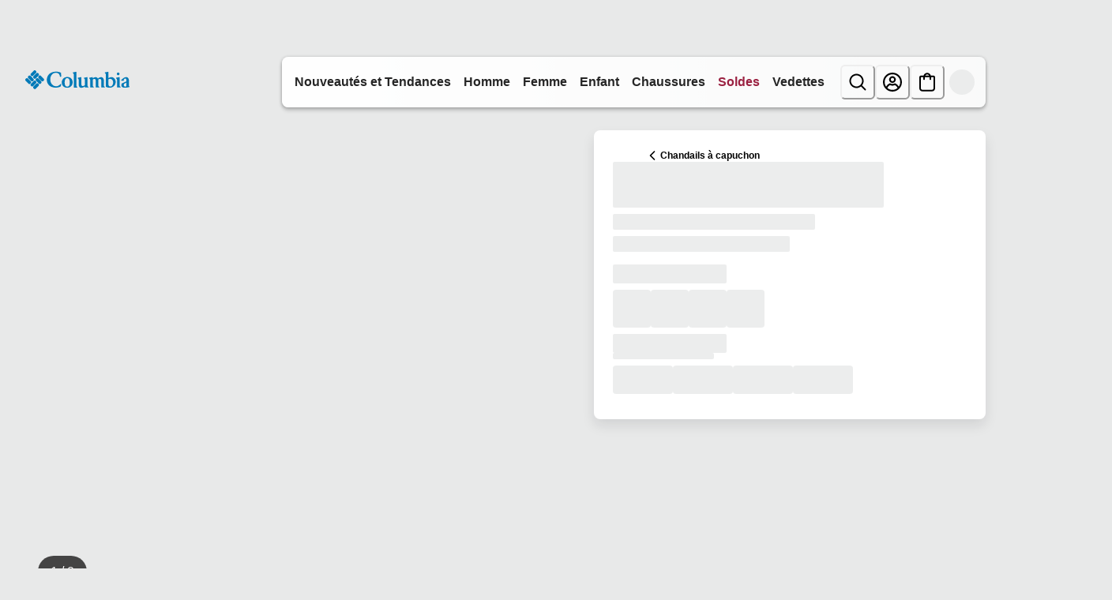

--- FILE ---
content_type: application/x-javascript; charset=utf-8
request_url: https://d.monetate.net/trk/4/s/a-ab240497/p/columbiasportswear.ca/1205275895-0?mr=t1767794690&mi=%272.171193710.1769729040545%27&cs=!t&e=!(viewPage,gt)&pt=unknown&r=%27%27&sw=1280&sh=720&sc=24&j=!f&u=%27https://www.columbiasportswear.ca/fr/p/chandail-haven-hills-homme-2013611.html%27&fl=!f&hvc=!t&eoq=!t
body_size: 336
content:
monetate.r4("1205275895-0",[{"args":[1769729041.100917],"op":"sst"},{"eventId":105636,"args":["#cq_recomm_slot-c0283d33c26f90eff174ae6a80"],"op":"trackClick"},{"eventId":105637,"args":["#main > div.product-detail.product-wrapper > div.container:eq(0) > div.row.js-pdp-sticky-row > div.col-12.col-lg-5 > div.product__col--content.js-product-content > div.add-to-cart__container > div.product__add-to-cart__wishlist > div.product__add-to-cart.cart-and-ipay > button.btn.btn-block.add-to-cart.btn-add-to-cart"],"op":"trackClick"},{"eventId":105895,"args":["#wrapper_dn4vh0"],"op":"trackClick"},{"eventId":145740,"args":[".textsignup-closer"],"op":"trackClick"}]);